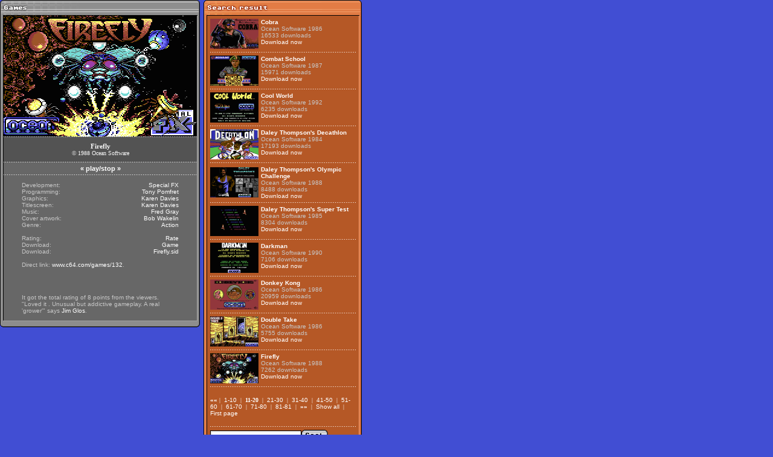

--- FILE ---
content_type: text/html; charset=UTF-8
request_url: http://www.c64.com/games/no-frame.php?showid=132&searchfor=Ocean%20Software&searchfor_special=5&from=10&range=10
body_size: 3550
content:

<html>

<head>

<title>C64.COM - For the best in C64 nostalgia</title>

<meta name="robots" content="index,nofollow">

<link rel="stylesheet" href="format.css" type="text/css">

<SCRIPT LANGUAGE="JavaScript">

NewImg = new Array

(


"screenshots/f/firefly_01.gif"

,
	
"screenshots/f/firefly_02.gif"

,
	
"screenshots/f/firefly_03.gif"

,
	
"screenshots/f/firefly_04.gif"

,
	
"screenshots/f/firefly_05.gif"


	
);



b = new Array();



for(i=0;i<NewImg.length;i++)

{

    b[i] = new Image();

	b[i].src = NewImg[i];

}



var ImgNum = 0;

var ImgLength = NewImg.length - 1;



//Time delay between Slides in milliseconds

var delay = 3000;



var lock = false;

var run;

function chgImg(direction)

{

	if (document.images)

	{

		ImgNum = ImgNum + direction;

		if (ImgNum > ImgLength)

		{

			ImgNum = 0;

		}

		if (ImgNum < 0)

		{

			ImgNum = ImgLength;

		}

		document.slideshow.src = b[ImgNum].src;

   }

}



function auto() {

if (lock == true) {

lock = false;

window.clearInterval(run);

}

else if (lock == false) {

lock = true;

run = setInterval("chgImg(1)", delay);

   }

}



</script>



<script language="JavaScript">

<!--

var exwin=null;

function showInlay(theURL,winName,features, myWidth, myHeight, isCenter) { //v3.0

  winName="c64hqinlay";

  if(window.screen)if(isCenter)if(isCenter=="true"){

    var myLeft = (screen.width-myWidth)/2;

    var myTop = (screen.height-myHeight)/2;

    features+=(features!='')?',':'';

    features+=',left='+myLeft+',top='+myTop;

  }

  if(exwin!=null)exwin.close();

  window.open(theURL,winName,features+((features!='')?',':'')+'width='+myWidth+',height='+myHeight);

}



//-->

</script>



</head>



<body leftmargin="0" topmargin="0" marginwidth="0" marginheight="0">

<table border="0" cellspacing="0" cellpadding="0">

  <tr> 

    <td width="320" valign="top"> 

      <table border="0" cellspacing="0" cellpadding="0">

        <tr> 

          <td><img src="images/games2.gif" width="331" height="26" border="0"></td>

        </tr>

        <tr> 

          <td bgcolor="#676767" valign="top"> 

                <table border="0" cellspacing="0" cellpadding="0">
              <tr> 
                           <table border="0" cellspacing="0" cellpadding="0">
              <tr> 
                <td bgcolor="#000000"><img src="images/empty.gif" width="1" height="2"></td>
                <td bgcolor="#A1A1A1"><img src="images/empty.gif" width="1" height="2"></td>
                <td bgcolor="#8D8D8D"><img src="images/empty.gif" width="3" height="2"></td>
                <td bgcolor="#000000"><img src="images/empty.gif" width="1" height="2"></td>
                <td width="320"> 
      <table width="320" border="0" cellspacing="0" cellpadding="0">
        <tr valign="top"> 
          <td height="210"><img src="screenshots/f/firefly_01.gif" name="slideshow" width="320" height="200" border="0"><br>
            <table width="100%" border="0" cellspacing="0" cellpadding="0">
			              <tr align="center" valign="top">
                <td colspan="2"><img src="images/streck_game.gif" width="320" height="1"></td>
              </tr>
              <tr align="center" valign="middle" bgcolor="#535353">
                <td height="41" colspan="2"><span class="headline_1">Firefly</span><br>
&copy; <a onFocus="this.blur()" href="no-frame.php?searchtype=1&searchfor=1988&show_review=&showid=132"><span class="headline_2"> 1988</span></a> 
            <a onFocus="this.blur()" href="no-frame.php?searchtype=1&searchfor=Ocean+Software&show_review=&showid=132"><span class="headline_2">Ocean Software</span></a></td>
              </tr>
              <tr>
                <td valign="top" align="left"></td>
                <td valign="top" align="right"></td>
              </tr>
              <tr align="center" valign="top">
                <td colspan="2"><img src="images/streck_game.gif" width="320" height="1"></td>
              </tr>
              <tr align="center" valign="middle">
                <td height="20" colspan="2" class="headline_1"><b><a onFocus="this.blur()" href="javascript:chgImg(-1)">&laquo;</a> </b><a onFocus="this.blur()" href="javascript:auto()">play/stop</a><b> <a onFocus="this.blur()" href="javascript:chgImg(1)">&raquo;</a></b></td></tr>
              <tr align="center">
                <td colspan="2" valign="top"><img src="images/streck_game.gif" width="320" height="1"></td>
              </tr>
            </table></td>
        </tr>
        <tr valign="top"> 
          <td> 
            <table width="302" border="0" cellspacing="0" cellpadding="0" align="center">
              <tr valign="top"> 
                <td> 
                  <table width="100%" border="0" cellspacing="0" cellpadding="0">


                  </table>
                  <br>
                  <table width="260" border="0" cellspacing="0" cellpadding="0" align="center">
                    <tr>
                      <td valign="top" align="left">
                        Development:
                      </td>
                      <td valign="top" align="right">
                        <a onFocus="this.blur()" href="no-frame.php?searchtype=1&searchfor=Special+FX">Special FX</a>
                      </td>
                    </tr>
                    <tr>
                      <td valign="top" align="left">
                        Programming:
                      </td>
                      <td valign="top" align="right">
                        <a onFocus="this.blur()" href="no-frame.php?searchtype=1&searchfor=Tony+Pomfret">Tony Pomfret</a>
                      </td>
                    </tr>
                    <tr>
                      <td valign="top" align="left">
                        Graphics:
                      </td>
                      <td valign="top" align="right">
                        <a onFocus="this.blur()" href="no-frame.php?searchtype=1&searchfor=Karen+Davies">Karen Davies</a>
                      </td>
                    </tr>
                    <tr>
                      <td valign="top" align="left">
                        Titlescreen:
                      </td>
                      <td valign="top" align="right">
                        <a onFocus="this.blur()" href="no-frame.php?searchtype=1&searchfor=Karen+Davies">Karen Davies</a>
                      </td>
                    </tr>
                    <tr>
                      <td valign="top" align="left">
                        Music:
                      </td>
                      <td valign="top" align="right">
                        <a onFocus="this.blur()" href="no-frame.php?searchtype=1&searchfor=Fred+Gray">Fred Gray</a>
                      </td>
                    </tr>
                    <tr>
                      <td valign="top" align="left">
                        Cover artwork:
                      </td>
                      <td valign="top" align="right">
                        <a onFocus="this.blur()" href="no-frame.php?searchtype=1&searchfor=Bob+Wakelin">Bob Wakelin</a>
                      </td>
                    </tr>
                    <tr>
                        <td valign="top" align="left">
                        Genre:
                        </td>
                        <td valign="top" align="right">
                        <a onFocus="this.blur()" href="no-frame.php?searchfor=1&searchfor_special=4">Action</a>
                        </td>
                    </tr>
                    <tr>
                        <td colspan="2"><br></td>
                    </tr>
        <tr>
        <td valign="top" align="left">
        Rating:
        </td>
        <td valign="top" align="right">
        <a onFocus="this.blur()" href="/games/no-frame.php?showid=132&show_rate=1&searchfor_special=5&searchfor=Ocean Software&from=10&range=10">Rate</a><br>
        </td>
    </tr>
    <tr>
        <td valign="top" align="left">
        Download:
        </td>
        <td valign="top" align="right">
                <a onFocus="this.blur()" href="download.php?id=132">Game</a>
        </td>
    </tr>
        <tr>
        <td valign="top" align="left">
        Download:
        </td>
        <td valign="top" align="right">
        <a onFocus="this.blur()" href="http://www.c64.com/hvsc/MUSICIANS/G/Gray_Fred/Firefly.sid">Firefly.sid</a>
        </td>
    </tr>   
    
                      </td>
                    </tr>    
                    <tr> 
                      <td valign="top" align="left" colspan="2">
												<br>
                        Direct link: <a onFocus="this.blur()" href="http://www.c64.com/games/132" target="_top">www.c64.com/games/132</a>.<br><br>
                                                <iframe src="//www.facebook.com/plugins/like.php?href=http://www.c64.com/games/132&amp;send=false&amp;layout=button_count&amp;width=250&amp;show_faces=false&amp;action=like&amp;colorscheme=dark&amp;font=verdana&amp;height=21" scrolling="no" frameborder="0" style="border:none; overflow:hidden; width:250px; height:21px;" allowTransparency="true"></iframe><br><br> 					
						It got the total rating of 8 points from the viewers.
		&quot;Loved it . Unusual but addictive gameplay. A real 'grower'&quot;  says <a onFocus="this.blur()" href="mailto:jamesturk@blueyonder.co.uk">Jim Glos</a>.
	<br><br>                      </td>
                    </tr>
                  </table>
                </td>
              </tr>
            </table>
          </td>
        </tr>
      </table>
                      </td>
                <td bgcolor="#A1A1A1"><img src="images/empty.gif" width="1" height="2"></td>
                <td bgcolor="#8E8E8E"><img src="images/empty.gif" width="2" height="2"></td>
                <td bgcolor="#6A6A6A"><img src="images/empty.gif" width="1" height="2"></td>
                <td bgcolor="#000000"><img src="images/empty.gif" width="1" height="2"></td>
              </tr>
            </table>


          </td>

        </tr>

        <tr> 

          <td><img src="images/titlescreens2.gif" width="331" height="11"></td>

        </tr>

      </table>

    </td>

    <td><img src="images/empty.gif" width="6" height="6"></td>

    <td valign="top" width="250">

      <table width="134" border="0" cellspacing="0" cellpadding="0">

        <tr> 

          <td><img src="images/searchresult.gif" width="262" height="26"></td>

        </tr>

        <tr> 

          <td bgcolor="#B55826" valign="top"> 

                  <table border="0" cellspacing="0" cellpadding="0">
              <tr> 
                <td bgcolor="#000000"><img src="images/empty.gif" width="1" height="2"></td>
                <td bgcolor="#E69265"><img src="images/empty.gif" width="1" height="2"></td>
                <td bgcolor="#E27C45"><img src="images/empty.gif" width="3" height="2"></td>
                <td bgcolor="#000000"><img src="images/empty.gif" width="1" height="2"></td>
                <td width="190" valign="top"> 
                  <table width="100%" border="0" cellspacing="5" cellpadding="0">
                    <tr> 
                      <td> 
                        <table border="0" cellspacing="0" cellpadding="0" width="240">
                          <tr> 
                            <td valign="top"> 
                              <table width="100%" border="0" cellspacing="0" cellpadding="0">
                          <tr> 
                            <td width="80" valign="middle"><a onFocus="this.blur()" href="no-frame.php?showid=105&searchfor=Ocean Software&searchfor_special=5&from=10&range=10"><img src="screenshots/c/cobra_01.gif" width="80" height="50" border="0"></a></td>
                            <td valign="top" width="5">&nbsp;</td>
                            <td valign="top" width="160"><a  onFocus="this.blur()" href="no-frame.php?showid=105&searchfor=Ocean Software&searchfor_special=5&from=10&range=10"><b>Cobra</b></a>
                            <br>Ocean Software 1986<br>
                              16533 downloads<br>
                              <a onFocus="this.blur()" href="download.php?id=105">Download 
                              now</a></td>
                          </tr>
                          <tr> 
                            <td colspan="3" valign="middle"> <img src="images/streck_games.gif" width="241" height="11"></td>
                          </tr>
 
			                          <tr> 
                            <td width="80" valign="middle"><a onFocus="this.blur()" href="no-frame.php?showid=106&searchfor=Ocean Software&searchfor_special=5&from=10&range=10"><img src="screenshots/c/combat_school_01.gif" width="80" height="50" border="0"></a></td>
                            <td valign="top" width="5">&nbsp;</td>
                            <td valign="top" width="160"><a  onFocus="this.blur()" href="no-frame.php?showid=106&searchfor=Ocean Software&searchfor_special=5&from=10&range=10"><b>Combat School</b></a>
                            <br>Ocean Software 1987<br>
                              15971 downloads<br>
                              <a onFocus="this.blur()" href="download.php?id=106">Download 
                              now</a></td>
                          </tr>
                          <tr> 
                            <td colspan="3" valign="middle"> <img src="images/streck_games.gif" width="241" height="11"></td>
                          </tr>
 
			                          <tr> 
                            <td width="80" valign="middle"><a onFocus="this.blur()" href="no-frame.php?showid=1856&searchfor=Ocean Software&searchfor_special=5&from=10&range=10"><img src="screenshots/c/cool_world_01.gif" width="80" height="50" border="0"></a></td>
                            <td valign="top" width="5">&nbsp;</td>
                            <td valign="top" width="160"><a  onFocus="this.blur()" href="no-frame.php?showid=1856&searchfor=Ocean Software&searchfor_special=5&from=10&range=10"><b>Cool World</b></a>
                            <br>Ocean Software 1992<br>
                              6235 downloads<br>
                              <a onFocus="this.blur()" href="download.php?id=1856">Download 
                              now</a></td>
                          </tr>
                          <tr> 
                            <td colspan="3" valign="middle"> <img src="images/streck_games.gif" width="241" height="11"></td>
                          </tr>
 
			                          <tr> 
                            <td width="80" valign="middle"><a onFocus="this.blur()" href="no-frame.php?showid=74&searchfor=Ocean Software&searchfor_special=5&from=10&range=10"><img src="screenshots/d/daley_thompsons_decathlon_01.gif" width="80" height="50" border="0"></a></td>
                            <td valign="top" width="5">&nbsp;</td>
                            <td valign="top" width="160"><a  onFocus="this.blur()" href="no-frame.php?showid=74&searchfor=Ocean Software&searchfor_special=5&from=10&range=10"><b>Daley Thompson's Decathlon</b></a>
                            <br>Ocean Software 1984<br>
                              17193 downloads<br>
                              <a onFocus="this.blur()" href="download.php?id=74">Download 
                              now</a></td>
                          </tr>
                          <tr> 
                            <td colspan="3" valign="middle"> <img src="images/streck_games.gif" width="241" height="11"></td>
                          </tr>
 
			                          <tr> 
                            <td width="80" valign="middle"><a onFocus="this.blur()" href="no-frame.php?showid=1510&searchfor=Ocean Software&searchfor_special=5&from=10&range=10"><img src="screenshots/d/daley_thompsons_olympic_challenge_01.gif" width="80" height="50" border="0"></a></td>
                            <td valign="top" width="5">&nbsp;</td>
                            <td valign="top" width="160"><a  onFocus="this.blur()" href="no-frame.php?showid=1510&searchfor=Ocean Software&searchfor_special=5&from=10&range=10"><b>Daley Thompson's Olympic Challenge</b></a>
                            <br>Ocean Software 1988<br>
                              8488 downloads<br>
                              <a onFocus="this.blur()" href="download.php?id=1510">Download 
                              now</a></td>
                          </tr>
                          <tr> 
                            <td colspan="3" valign="middle"> <img src="images/streck_games.gif" width="241" height="11"></td>
                          </tr>
 
			                          <tr> 
                            <td width="80" valign="middle"><a onFocus="this.blur()" href="no-frame.php?showid=484&searchfor=Ocean Software&searchfor_special=5&from=10&range=10"><img src="screenshots/d/daley_thompsons_super_test_01.gif" width="80" height="50" border="0"></a></td>
                            <td valign="top" width="5">&nbsp;</td>
                            <td valign="top" width="160"><a  onFocus="this.blur()" href="no-frame.php?showid=484&searchfor=Ocean Software&searchfor_special=5&from=10&range=10"><b>Daley Thompson's Super Test</b></a>
                            <br>Ocean Software 1985<br>
                              8304 downloads<br>
                              <a onFocus="this.blur()" href="download.php?id=484">Download 
                              now</a></td>
                          </tr>
                          <tr> 
                            <td colspan="3" valign="middle"> <img src="images/streck_games.gif" width="241" height="11"></td>
                          </tr>
 
			                          <tr> 
                            <td width="80" valign="middle"><a onFocus="this.blur()" href="no-frame.php?showid=807&searchfor=Ocean Software&searchfor_special=5&from=10&range=10"><img src="screenshots/d/darkman_01.gif" width="80" height="50" border="0"></a></td>
                            <td valign="top" width="5">&nbsp;</td>
                            <td valign="top" width="160"><a  onFocus="this.blur()" href="no-frame.php?showid=807&searchfor=Ocean Software&searchfor_special=5&from=10&range=10"><b>Darkman</b></a>
                            <br>Ocean Software 1990<br>
                              7106 downloads<br>
                              <a onFocus="this.blur()" href="download.php?id=807">Download 
                              now</a></td>
                          </tr>
                          <tr> 
                            <td colspan="3" valign="middle"> <img src="images/streck_games.gif" width="241" height="11"></td>
                          </tr>
 
			                          <tr> 
                            <td width="80" valign="middle"><a onFocus="this.blur()" href="no-frame.php?showid=124&searchfor=Ocean Software&searchfor_special=5&from=10&range=10"><img src="screenshots/d/donkey_kong_ocean_01.gif" width="80" height="50" border="0"></a></td>
                            <td valign="top" width="5">&nbsp;</td>
                            <td valign="top" width="160"><a  onFocus="this.blur()" href="no-frame.php?showid=124&searchfor=Ocean Software&searchfor_special=5&from=10&range=10"><b>Donkey Kong</b></a>
                            <br>Ocean Software 1986<br>
                              20959 downloads<br>
                              <a onFocus="this.blur()" href="download.php?id=124">Download 
                              now</a></td>
                          </tr>
                          <tr> 
                            <td colspan="3" valign="middle"> <img src="images/streck_games.gif" width="241" height="11"></td>
                          </tr>
 
			                          <tr> 
                            <td width="80" valign="middle"><a onFocus="this.blur()" href="no-frame.php?showid=125&searchfor=Ocean Software&searchfor_special=5&from=10&range=10"><img src="screenshots/d/double_take_01.gif" width="80" height="50" border="0"></a></td>
                            <td valign="top" width="5">&nbsp;</td>
                            <td valign="top" width="160"><a  onFocus="this.blur()" href="no-frame.php?showid=125&searchfor=Ocean Software&searchfor_special=5&from=10&range=10"><b>Double Take</b></a>
                            <br>Ocean Software 1986<br>
                              5755 downloads<br>
                              <a onFocus="this.blur()" href="download.php?id=125">Download 
                              now</a></td>
                          </tr>
                          <tr> 
                            <td colspan="3" valign="middle"> <img src="images/streck_games.gif" width="241" height="11"></td>
                          </tr>
 
			                          <tr> 
                            <td width="80" valign="middle"><a onFocus="this.blur()" href="no-frame.php?showid=132&searchfor=Ocean Software&searchfor_special=5&from=10&range=10"><img src="screenshots/f/firefly_01.gif" width="80" height="50" border="0"></a></td>
                            <td valign="top" width="5">&nbsp;</td>
                            <td valign="top" width="160"><a  onFocus="this.blur()" href="no-frame.php?showid=132&searchfor=Ocean Software&searchfor_special=5&from=10&range=10"><b>Firefly</b></a>
                            <br>Ocean Software 1988<br>
                              7262 downloads<br>
                              <a onFocus="this.blur()" href="download.php?id=132">Download 
                              now</a></td>
                          </tr>
                          <tr> 
                            <td colspan="3" valign="middle"> <img src="images/streck_games.gif" width="241" height="11"></td>
                          </tr>
 
			                        </table>
                        <table border="0" cellspacing="0" cellpadding="0">
                          <tr> 
                            <td><br><font face="Verdana" size="-2">
							<a onFocus="this.blur()" href="/games/no-frame.php?searchfor=Ocean Software&searchfor_special=5&from=0&range=10&show_review=&showid=132"><b>&laquo;&laquo;</b></a>&nbsp;<font color="#FFFFFF">|</font>&nbsp;                 
	                                                                                    	<a onFocus="this.blur()" href="/games/no-frame.php?searchfor=Ocean Software&searchfor_special=5&from=0&range=10&show_review=&showid=132">1-10</a>
                            	                            &nbsp;<font color="#FFFFFF">|</font>&nbsp;                                                        	<font color="#ffffff"><b>11-20</b></font>
                            	                            &nbsp;<font color="#FFFFFF">|</font>&nbsp;                                                        	<a onFocus="this.blur()" href="/games/no-frame.php?searchfor=Ocean Software&searchfor_special=5&from=20&range=10&show_review=&showid=132">21-30</a>
                            	                            &nbsp;<font color="#FFFFFF">|</font>&nbsp;                                                        	<a onFocus="this.blur()" href="/games/no-frame.php?searchfor=Ocean Software&searchfor_special=5&from=30&range=10&show_review=&showid=132">31-40</a>
                            	                            &nbsp;<font color="#FFFFFF">|</font>&nbsp;                                                        	<a onFocus="this.blur()" href="/games/no-frame.php?searchfor=Ocean Software&searchfor_special=5&from=40&range=10&show_review=&showid=132">41-50</a>
                            	                            &nbsp;<font color="#FFFFFF">|</font>&nbsp;                                                        	<a onFocus="this.blur()" href="/games/no-frame.php?searchfor=Ocean Software&searchfor_special=5&from=50&range=10&show_review=&showid=132">51-60</a>
                            	                            &nbsp;<font color="#FFFFFF">|</font>&nbsp;                                                        	<a onFocus="this.blur()" href="/games/no-frame.php?searchfor=Ocean Software&searchfor_special=5&from=60&range=10&show_review=&showid=132">61-70</a>
                            	                            &nbsp;<font color="#FFFFFF">|</font>&nbsp;                                                        	<a onFocus="this.blur()" href="/games/no-frame.php?searchfor=Ocean Software&searchfor_special=5&from=70&range=10&show_review=&showid=132">71-80</a>
                            	                            &nbsp;<font color="#FFFFFF">|</font>&nbsp;                                                        	<a onFocus="this.blur()" href="/games/no-frame.php?searchfor=Ocean Software&searchfor_special=5&from=80&range=10&show_review=&showid=132">81-81</a>
                            	
	&nbsp;<font color="#FFFFFF">|</font>&nbsp; 
                            <a onFocus="this.blur()" href="/games/no-frame.php?searchfor=Ocean Software&searchfor_special=5&from=20&range=10&show_review=&showid=132"><b>&raquo;&raquo;</b></a>                    
	                        &nbsp;<font color="#FFFFFF">|</font>&nbsp; 
                            <a onFocus="this.blur()" href="/games/no-frame.php?searchfor=Ocean Software&searchfor_special=5&show_review=&showid=132&from=0&range=82">Show all</a>
&nbsp;<font color="#FFFFFF">|</font>&nbsp;
   	<a  onFocus="this.blur()" href="games.php">First page</a>
                            </font>
                            </td>
                          </tr>
                          <tr> 
                            <td><br><img src="images/streck_games.gif" width="241" height="11"></td>
                          </tr>
                          <tr> 
                            <td valign="top">
                              <form name="form" method="post" action="/games/no-frame.php">
                                <input type="hidden" name="lastfound" value="132">
                          <table border="0" cellspacing="0" cellpadding="0" align="left">
                            <tr valign="middle" align="left"> 
                              <td width="132"> 
                                <input class=noformborder name=searchfor size="23">
                              </td> 
<td> 
<input border=0 cache height=18 name=imageField src="../images/seekbutton.gif"
type=image width=44><input type="hidden" name="searchtype" value="0">
</td> 
</tr> 
</table></form></td>
                                </tr>
                              </table>
                            </td>
                          </tr>
                        </table>
                      </td>
                    </tr>
                  </table>
                </td>
                <td bgcolor="#E69265"><img src="images/empty.gif" width="1" height="2"></td>
                <td bgcolor="#E27C45"><img src="images/empty.gif" width="2" height="2"></td>
                <td bgcolor="#BB5A27"><img src="images/empty.gif" width="1" height="2"></td>
                <td bgcolor="#000000"><img src="images/empty.gif" width="1" height="2"></td>
              </tr>
            </table>
          </td>

        </tr>

        <tr>

          <td><img src="images/searchresult2.gif" width="262" height="11"></td>

        </tr>

      </table>

    </td>

  </tr>

</table>

<br>

</body>

</html>



--- FILE ---
content_type: text/css
request_url: http://www.c64.com/games/format.css
body_size: 505
content:
.headline { font-size: 11px; font-weight: bold; color: #F8F8F8; font-family: Verdana;}

.headline_1 { font-size: 11px; font-weight: bold; color: #F8F8F8; font-family: Verdana;}
.headline_2 {font-size: 10px; color: #F8F8F8; font-family: Verdana; font-weight: normal;}
.headline_3 { font-size: 11px; font-family: Verdana;}
.headline_4 { font-size: 12px; font-weight: bold; color: #F8F8F8; font-family: Verdana;}

.instructions_big { font-size: 11px; font-weight: bold; color: #F8F8F8; font-family: Verdana;}

.instructions_small { font-size: 10px; font-weight: normal; color: #F8F8F8; font-family: Verdana;}

.scenery_01_big { font-size: 12px; font-weight: bold; color: #F8F8F8; font-family: Verdana;}

.scenery_02_medium { font-size: 11px; font-weight: bold; color: #F8F8F8; font-family: Verdana;}

.scenery_03_small { font-size: 10px; font-weight: normal; color: #F8F8F8; font-family: Verdana;}

.noformborder { background-color: #ffffff; border-bottom: #000000 1px solid; border-left: #000000 1px solid; border-right: #000000 1px solid; border-top: #000000 1px solid; background-image: url(../images/form_input.gif)}

input { font: 10px Verdana, Helvetica; color: 000000} 

textarea { font-family: Verdana, Helvetica; font-size : 10px} select { font-family: 

Verdana, Helvetica; font-size : 10px} option { font-family: Verdana, Helvetica; 

font-size : 10px} a:link { text-decoration: none; font-family: Verdana, Helvetica; 

color: #ffffff} a:visited { text-decoration: none; font-family: Verdana, Helvetica; 

color: #ffffff} a:active { text-decoration: none; font-family: Verdana, Helvetica; 

color: #ffffff} a:hover { text-decoration: underline; font-family: Verdana, Helvetica; 

color: #ffffff} body { font-family: Verdana, Helvetica; background-color: #414ED3; font-size: 10px; color: C7C7C7}

td { font-family: Verdana, Helvetica; color: #C7C7C7; 

font-size: 10px}.news {  font-size: 11px; font-weight: bold; color: #FFFFFF}



BODY {
	scrollbar-base-color: #32385E;
	scrollbar-arrow-color: #DBDEF0;
}
